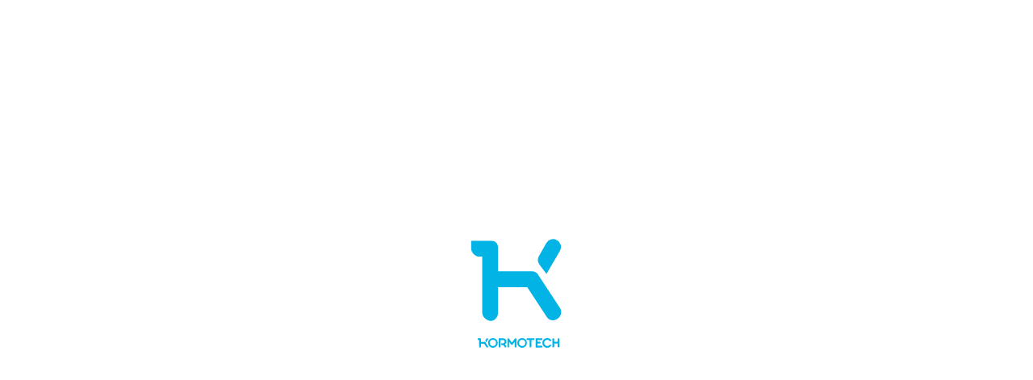

--- FILE ---
content_type: text/html; charset=UTF-8
request_url: https://kormotech.com/uk/articles/hitech-expert-kormoteh-ta-kompania-enzim-rozpocinaut-proekt-iz-transformacii-biznesu
body_size: 13318
content:
 
<!DOCTYPE html>
<html lang="uk">
    <head><!-- Google Tag Manager -->
<script>(function(w,d,s,l,i){w[l]=w[l]||[];w[l].push({'gtm.start':
new Date().getTime(),event:'gtm.js'});var f=d.getElementsByTagName(s)[0],
j=d.createElement(s),dl=l!='dataLayer'?'&l='+l:'';j.async=true;j.src=
'https://www.googletagmanager.com/gtm.js?id='+i+dl;f.parentNode.insertBefore(j,f);
})(window,document,'script','dataLayer','GTM-PZ645WP');</script>
<!-- End Google Tag Manager -->

        <meta charset="utf-8">
        <meta http-equiv="X-UA-Compatible" content="IE=edge">
        <meta name="viewport" content="width=device-width, initial-scale=1, maximum-scale=1">
        <link href="/build/website/img/app/favicon.png" rel="shortcut icon" type="image/x-icon">

                                        
                                                
                    
<title>HiTech Expert: &quot;«Кормотех» та «Компанія Ензим» розпочинають проєкт із трансформації бізнесу&quot;</title><meta name="robots" content="index,follow"/><link rel="alternate" href="https://kormotech.com/uk/articles/hitech-expert-kormoteh-ta-kompania-enzim-rozpocinaut-proekt-iz-transformacii-biznesu" hreflang="uk"/><link rel="canonical" href="https://kormotech.com/uk/articles/hitech-expert-kormoteh-ta-kompania-enzim-rozpocinaut-proekt-iz-transformacii-biznesu"/><meta property="og:locale" content="uk" />
<meta property="og:type" content="website" />
<meta property="og:title" content="HiTech Expert: &quot;«Кормотех» та «Компанія Ензим» розпочинають проєкт із трансформації бізнесу&quot;" />
<meta property="og:url" content="https://kormotech.com/uk/articles/hitech-expert-kormoteh-ta-kompania-enzim-rozpocinaut-proekt-iz-transformacii-biznesu" />
<meta property="og:site_name" content="Kormotech" />
    
<meta property="og:image" content="/uploads/media/raw/02/432-%20%D0%B5%D0%BA%D1%80%D0%B0%D0%BD%D0%B0%202023-01-09%20%D0%BE%2017.43.11.png?v=1-0" />
<meta property="og:image:width" content="1200" />
<meta property="og:image:height" content="725" />
<meta property="og:image:type" content="image/jpeg" />
        
                    <link rel="stylesheet" href="/build/website/app.88574cb5.css" data-turbo-track="reload" integrity="sha384-CmVYWaUCUFO8nNwCxkZleYRWGBzrMu7bYICF6wqAKlQXII8gzcRbuXZnxnggv9X+">
            <style>
                body {
                    overflow: hidden;
                }

                body.loaded {
                    overflow-x: hidden;
                    overflow-y: auto;
                }

                .preloader-container {
                    display: flex;
                    position: fixed;
                    top: 0;
                    left: 0;
                    right: 0;
                    bottom: 0;
                    z-index: 1000;
                    align-items: center;
                    justify-content: center;
                    background: #fff;
                    opacity: 1;
                }

                #preloader {
                    background-color: #fff;
                    width: 100%;
                    height: 100%;
                    display: flex;
                    align-items: center;
                    overflow: hidden;
                    animation: fadeIn 3s;
                }

                #preloader svg {
                    height: 40vh !important;
                }

                @keyframes fadeIn {
                    0% {
                        opacity: 0;
                    }

                    100% {
                        opacity: 1;
                    }
                }

                .loaded .preloader-container {
                    z-index: 100;
                    opacity: 0;
                    pointer-events: none;
                }
            </style>
                <script src="/build/website/runtime.ea1afdca.js" defer data-turbo-track="reload" integrity="sha384-cmeCC9RQZLNfuNEpPdesEEmauKIMgyZ5te6G7KQeNn2O5oENSTqJYMsfZmvksPD/"></script><script src="/build/website/428.a2b8f647.js" defer data-turbo-track="reload" integrity="sha384-bDLiOfjxpfzO0atthfng2E9waQsY51BwM3ruW+vSGV9xezZcYeOFogzf68HEzeGd"></script><script src="/build/website/app.5a0ce81e.js" defer data-turbo-track="reload" integrity="sha384-oj3yyriBMB+UDfFY0+MkrPEn9pVP1LKCOTM2HQT43bbtJoOrHzPyZAfKGuUZqCYV"></script>
    </head>
    <body  data-controller="preloader" data-preloader-loaded-value="false"><!-- Google Tag Manager (noscript) -->
<noscript><iframe src="https://www.googletagmanager.com/ns.html?id=GTM-PZ645WP"
height="0" width="0" style="display:none;visibility:hidden"></iframe></noscript>
<!-- End Google Tag Manager (noscript) -->

        <div id="main" data-controller="main leave" data-message="&#x0412;&#x0438;&#x20;&#x043F;&#x0435;&#x0440;&#x0435;&#x0445;&#x043E;&#x0434;&#x0438;&#x0442;&#x0435;&#x20;&#x043D;&#x0430;&#x20;&#x0456;&#x043D;&#x0448;&#x0438;&#x0439;&#x20;&#x0441;&#x0430;&#x0439;&#x0442;&#x20;&#x043A;&#x043E;&#x043C;&#x043F;&#x0430;&#x043D;&#x0456;&#x0457;&#x20;Kormotech&#x20;-&#x20;kormotech.lt">
            <div class="preloader-container" id="permanent-preloader-container" data-turbo-permanent>
                <div id="preloader" data-preloader-target="svgContainer">
                        <svg class="preloader" xmlns="http://www.w3.org/2000/svg" width="200" height="200" viewBox="0 0 200 200"
         style="width:100%;height:100%;transform:translate3d(0,0,0)">
    <defs>
    <clipPath id="a">
        <path d="M0 0h200v200H0z"/>
    </clipPath>
    <clipPath id="b">
        <path d="M0 0h1366v768H0z"/>
    </clipPath>
    </defs>
    <g clip-path="url(#a)">
    <g clip-path="url(#b)" style="display:block" transform="translate(-583 -284)">
    <path fill="#00B3E6"
          d="M76.436 57.823 57.932 29.756c-1.108-2.242-3.269-3.481-5.936-3.481H23.105V5.786C23.105 2.251 20.872 0 17.338 0H0v6.525c0 3.534 3.499 7.085 7.033 7.085h2.462v47.933c0 3.738 3.698 7.297 7.438 7.297h.018c3.74 0 6.154-3.559 6.154-7.297V39.88h25.177l16.842 25.715c2.057 3.124 5.932 3.666 9.097 1.612 3.165-2.057 4.272-6.258 2.215-9.384z"
          transform="translate(644 341.296)" style="display:block"/>
    <path class="tail" fill="#00B3E6"
          d="M6.764 29.631 19.453 10.37a6.488 6.488 0 0 0-1.849-8.984l-.475-.317a6.488 6.488 0 0 0-8.984 1.849L.962 14.114c-2.16 3.852-.27 6.33 1.624 9.277l4.178 6.24z"
          transform="rotate(-3.043 6760.966 -13015.785)" style="display:block"/>
    <path fill="#00B3E6"
          d="M2.651.773V.734A.774.774 0 0 0 1.878 0H0v.816c.023.409.361.73.771.73h1.105A.776.776 0 0 0 2.65.772s0 .428.001.001z"
          transform="translate(649.713 425.212)" style="display:block"/>
    <path fill="#00B3E6"
          d="M2.003.124A.773.773 0 0 0 .934.353L.223 1.436s-.124.196-.16.267a.717.717 0 0 0 .028.644.58.58 0 0 0 .03.049L.78 3.403l.084-.127 1.367-2.082a.774.774 0 0 0-.228-1.07z"
          transform="translate(656.188 425.137)" style="display:block"/>
    <path fill="#00B3E6" d="M1.546.746A.773.773 0 0 0 0 .746V7.12a.773.773 0 0 0 1.546 0V.746z"
          transform="translate(650.817 425.239)" style="display:block"/>
    <path fill="#00B3E6"
          d="M3.376 4.762a.772.772 0 0 1-1.04-.182L.122 1.191A.773.773 0 0 1 1.387.302l2.214 3.389a.775.775 0 0 1-.225 1.071z"
          transform="translate(654.818 428.243)" style="display:block"/>
    <path fill="#00B3E6"
          d="M5.568.773a.774.774 0 0 1-.721.772H.799A.772.772 0 1 1 .746 0h4.045a.773.773 0 0 1 .777.773z"
          transform="translate(650.791 428.239)" style="display:block"/>
    <path fill="#00B3E6"
          d="M4.174 6.847a2.67 2.67 0 1 1 0-5.34 2.67 2.67 0 0 1 0 5.34zm0-6.847a4.174 4.174 0 1 0 0 8.349 4.174 4.174 0 0 0 0-8.349z"
          transform="translate(658.537 424.962)" style="display:block"/>
    <path fill="#00B3E6"
          d="M4.175 6.847a2.67 2.67 0 1 1-.002-5.34 2.67 2.67 0 0 1 .002 5.34zm0-6.847a4.175 4.175 0 1 0-.001 8.349A4.175 4.175 0 0 0 4.175 0z"
          transform="translate(683.7 424.962)" style="display:block"/>
    <path fill="#00B3E6"
          d="M6.438 6.657a.775.775 0 0 1-1.299.841L4.024 5.775h-1.22a.772.772 0 0 1 0-1.545h.983a1.364 1.364 0 0 0 0-2.728h-2.24v5.576a.774.774 0 1 1-1.547 0V0h3.787a2.863 2.863 0 0 1 1.692 5.176l.959 1.481z"
          transform="translate(667.667 425.206)" style="display:block"/>
    <path fill="#00B3E6"
          d="M7.854.763v6.343a.774.774 0 0 1-1.548 0V3.012L4.495 5.408a.74.74 0 0 1-.601.299.757.757 0 0 1-.603-.303L1.549 3.05v4.056a.775.775 0 0 1-1.548 0V.777a.081.081 0 0 1 0-.022A.772.772 0 0 1 1.395.32l2.507 3.377L6.438.341a.773.773 0 0 1 1.404.306c0 .021.006.04.008.061.002.021.004.039.004.055z"
          transform="translate(675.107 425.178)" style="display:block"/>
    <path fill="#00B3E6"
          d="M7.008.773a.774.774 0 0 1-.774.773H4.277v5.599a.775.775 0 0 1-1.548 0V1.546H.773A.773.773 0 1 1 .773 0h5.469a.772.772 0 0 1 .766.773z"
          transform="translate(691.577 425.139)" style="display:block"/>
    <path fill="#00B3E6"
          d="M6.061.764v6.373a.774.774 0 0 1-1.547 0V4.519H1.547v2.618a.773.773 0 1 1-1.546-.028V.736a.773.773 0 0 1 1.546.028v2.25h2.967V.764a.773.773 0 0 1 1.547 0z"
          transform="translate(713.885 425.147)" style="display:block"/>
    <path fill="#00B3E6"
          d="M5.018 6.372H1.503V4.571H3.46a.773.773 0 0 0 0-1.547H1.503V1.546h3.515a.773.773 0 1 0 0-1.546H0v7.923h5.018a.774.774 0 1 0 0-1.546s.283-.015 0-.005z"
          transform="translate(699.535 425.138)" style="display:block"/>
    <path fill="#00B3E6"
          d="M7.533 6.39a.75.75 0 0 1-.171.478A4.173 4.173 0 0 1 0 4.212a4.175 4.175 0 0 1 7.373-2.719.752.752 0 0 1-1.136.987l-.047-.053a2.668 2.668 0 1 0-.011 3.521l.065-.076.005-.006a.752.752 0 0 1 1.285.532s0-.313-.001-.008z"
          transform="translate(705.279 424.96)" style="display:block"/>
    </g>
    </g>
    </svg>

                </div>
            </div>

            <div class="root-app">
                <header class="header" data-turbo-permanent>
                    <div class="header-container container container--no-vert-spaces">
                        <div class="header-logo">
                            <a href="https://kormotech.com/uk">
                                <svg width="137" height="17" viewBox="0 0 137 17" fill="none" xmlns="http://www.w3.org/2000/svg">
                                <path d="M5.168 2.021V1.94498C5.14801 1.55905 4.98062 1.19554 4.70038 0.929443C4.42014 0.663347 4.04843 0.514979 3.66199 0.514984H0V2.09799C0.0199886 2.48392 0.187382 2.84746 0.467621 3.11356C0.747859 3.37965 1.11957 3.52799 1.50601 3.52798H3.66101C3.859 3.52878 4.05518 3.49038 4.23825 3.41498C4.42133 3.33958 4.58766 3.22866 4.72766 3.08865C4.86766 2.94865 4.97858 2.78232 5.05399 2.59924C5.12939 2.41617 5.16779 2.22 5.16699 2.022L5.168 2.021Z"
                                      fill="#00B3E6"/>
                                <path d="M16.5331 0.609985C16.3679 0.502132 16.1831 0.427942 15.9892 0.391632C15.7953 0.355323 15.5961 0.357598 15.403 0.398376C15.21 0.439155 15.0269 0.517633 14.8643 0.629272C14.7016 0.740912 14.5626 0.883527 14.4551 1.04898L13.0631 3.16599C13.0631 3.16599 12.8151 3.547 12.7581 3.681C12.6687 3.88057 12.6273 4.09831 12.6372 4.31677C12.6471 4.53523 12.708 4.74833 12.8151 4.939V4.95798C12.8341 4.99598 12.8531 5.01498 12.8721 5.05798L14.1501 7.022L14.3221 6.77399L16.9921 2.71198C17.2025 2.37033 17.2723 1.96041 17.1867 1.56839C17.1011 1.17637 16.8668 0.832804 16.5331 0.609985Z"
                                      fill="#00B3E6"/>
                                <path d="M5.16779 2.021C5.16779 1.62145 5.00909 1.23824 4.72656 0.955719C4.44404 0.673195 4.06083 0.514496 3.66129 0.514496C3.26174 0.514496 2.87856 0.673195 2.59604 0.955719C2.31352 1.23824 2.15479 1.62145 2.15479 2.021V14.454C2.15479 14.8535 2.31352 15.2367 2.59604 15.5193C2.87856 15.8018 3.26174 15.9605 3.66129 15.9605C4.06083 15.9605 4.44404 15.8018 4.72656 15.5193C5.00909 15.2367 5.16779 14.8535 5.16779 14.454V2.021Z"
                                      fill="#00B3E6"/>
                                <path d="M16.5327 15.71C16.2129 15.9179 15.826 15.9962 15.4505 15.9289C15.0751 15.8617 14.7394 15.654 14.5117 15.348L10.2027 8.74798C9.98475 8.42153 9.90343 8.02265 9.97621 7.63693C10.049 7.25121 10.2701 6.90938 10.592 6.68481C10.914 6.46024 11.3111 6.37082 11.6982 6.43572C12.0854 6.50063 12.4316 6.71469 12.6627 7.03198L16.9727 13.649C17.0816 13.8124 17.1566 13.996 17.1934 14.1889C17.2302 14.3818 17.2281 14.5802 17.1871 14.7722C17.1461 14.9643 17.067 15.1462 16.9547 15.3072C16.8423 15.4683 16.6988 15.6052 16.5327 15.71Z"
                                      fill="#00B3E6"/>
                                <path d="M12.9479 7.91299C12.9459 8.29565 12.7994 8.66341 12.5377 8.94266C12.2761 9.2219 11.9187 9.39204 11.537 9.41901H3.64295C3.25079 9.42032 2.87354 9.2688 2.59122 8.99661C2.30891 8.72442 2.14372 8.35297 2.13071 7.96103C2.11771 7.56908 2.2579 7.1875 2.52155 6.89719C2.7852 6.60688 3.15156 6.4307 3.54294 6.40601H11.437C11.8371 6.40574 12.221 6.5643 12.5043 6.84686C12.7876 7.12942 12.9471 7.51286 12.9479 7.91299Z"
                                      fill="#00B3E6"/>
                                <path d="M25.3417 0.0189819C23.7314 0.0189819 22.1572 0.49652 20.8183 1.39117C19.4793 2.28583 18.4357 3.55744 17.8195 5.0452C17.2032 6.53295 17.042 8.17003 17.3562 9.74942C17.6703 11.3288 18.4458 12.7796 19.5845 13.9182C20.7231 15.0569 22.1739 15.8324 23.7533 16.1465C25.3327 16.4607 26.9698 16.2995 28.4575 15.6832C29.9453 15.067 31.2169 14.0234 32.1115 12.6844C33.0062 11.3455 33.4837 9.77132 33.4837 8.16098C33.4816 6.00224 32.6231 3.93253 31.0966 2.40607C29.5702 0.879605 27.5005 0.0210999 25.3417 0.0189819ZM25.3417 13.367C24.3121 13.367 23.3055 13.0617 22.4494 12.4896C21.5933 11.9176 20.926 11.1045 20.532 10.1533C20.138 9.20199 20.0349 8.15522 20.2357 7.14536C20.4366 6.13549 20.9324 5.20787 21.6605 4.4798C22.3886 3.75173 23.3162 3.2559 24.3261 3.05502C25.3359 2.85415 26.3827 2.95726 27.334 3.35129C28.2852 3.74532 29.0983 4.41258 29.6703 5.26871C30.2424 6.12483 30.5477 7.13133 30.5477 8.16098C30.5461 9.54121 29.9971 10.8645 29.0212 11.8404C28.0452 12.8164 26.722 13.3654 25.3417 13.367Z"
                                      fill="#00B3E6"/>
                                <path d="M74.3861 0.0189819C72.7758 0.0189819 71.2016 0.49652 69.8627 1.39117C68.5237 2.28583 67.4802 3.55744 66.8639 5.0452C66.2477 6.53295 66.0864 8.17003 66.4006 9.74942C66.7148 11.3288 67.4902 12.7796 68.6289 13.9182C69.7675 15.0569 71.2183 15.8324 72.7977 16.1465C74.3771 16.4607 76.0142 16.2995 77.502 15.6832C78.9897 15.067 80.2613 14.0234 81.156 12.6844C82.0506 11.3455 82.5282 9.77132 82.5282 8.16098C82.526 6.00224 81.6675 3.93253 80.1411 2.40607C78.6146 0.879605 76.5449 0.0210999 74.3861 0.0189819ZM74.3861 13.367C73.3565 13.367 72.35 13.0617 71.4939 12.4896C70.6377 11.9176 69.9705 11.1045 69.5764 10.1533C69.1824 9.20199 69.0793 8.15522 69.2802 7.14536C69.481 6.13549 69.9768 5.20787 70.7049 4.4798C71.433 3.75173 72.3606 3.2559 73.3705 3.05502C74.3804 2.85415 75.4271 2.95726 76.3784 3.35129C77.3296 3.74532 78.1427 4.41258 78.7147 5.26871C79.2868 6.12483 79.5921 7.13133 79.5921 8.16098C79.5905 9.54121 79.0415 10.8645 78.0656 11.8404C77.0896 12.8164 75.7664 13.3654 74.3861 13.367Z"
                                      fill="#00B3E6"/>
                                <path d="M47.5569 13.482C47.7743 13.8158 47.8503 14.2223 47.768 14.6121C47.6858 15.0019 47.4521 15.343 47.1183 15.5605C46.7845 15.778 46.378 15.8539 45.9883 15.7717C45.5985 15.6895 45.2573 15.4558 45.0398 15.122L42.8658 11.766H40.4818C40.0823 11.766 39.6991 11.6073 39.4166 11.3247C39.1341 11.0422 38.9753 10.659 38.9753 10.2595C38.9753 9.85995 39.1341 9.47677 39.4166 9.19425C39.6991 8.91173 40.0823 8.753 40.4818 8.753H42.4078C43.098 8.73403 43.7536 8.44651 44.2351 7.9516C44.7166 7.4567 44.986 6.79348 44.986 6.103C44.986 5.41252 44.7166 4.74927 44.2351 4.25437C43.7536 3.75947 43.098 3.47197 42.4078 3.45301H38.0408V14.322C38.0408 14.7215 37.8821 15.1047 37.5996 15.3872C37.3171 15.6698 36.9339 15.8285 36.5343 15.8285C36.1348 15.8285 35.7516 15.6698 35.4691 15.3872C35.1866 15.1047 35.0278 14.7215 35.0278 14.322V0.514989H42.4068C43.5847 0.5135 44.7329 0.884704 45.6869 1.57547C46.641 2.26624 47.352 3.24118 47.7182 4.36066C48.0845 5.48015 48.0872 6.6868 47.7259 7.8079C47.3646 8.92899 46.6578 9.90702 45.7068 10.602L47.5569 13.482Z"
                                      fill="#00B3E6"/>
                                <path d="M64.814 1.94499V14.301C64.814 14.7005 64.6553 15.0837 64.3727 15.3663C64.0902 15.6488 63.707 15.8075 63.3075 15.8075C62.9079 15.8075 62.5248 15.6488 62.2422 15.3663C61.9597 15.0837 61.801 14.7005 61.801 14.301V6.33L58.2729 11.002C58.1353 11.1856 57.9568 11.3346 57.7515 11.4372C57.5463 11.5399 57.3199 11.5933 57.0905 11.5933C56.861 11.5933 56.6347 11.5399 56.4294 11.4372C56.2242 11.3346 56.0456 11.1856 55.908 11.002L52.514 6.40199V14.315C52.514 14.7145 52.3553 15.0977 52.0728 15.3803C51.7902 15.6628 51.4071 15.8215 51.0075 15.8215C50.608 15.8215 50.2247 15.6628 49.9422 15.3803C49.6597 15.0977 49.501 14.7145 49.501 14.315V1.869C49.5361 1.49376 49.7099 1.14507 49.9884 0.891158C50.2669 0.637243 50.6301 0.496339 51.007 0.495986C51.2432 0.498849 51.4757 0.555218 51.687 0.660872C51.8983 0.766527 52.083 0.918733 52.227 1.106L57.1089 7.68498L62.048 1.145C62.2169 0.894394 62.457 0.700104 62.7374 0.587203C63.0177 0.474302 63.3254 0.44796 63.6209 0.51155C63.9164 0.57514 64.186 0.725747 64.3951 0.943984C64.6042 1.16222 64.7431 1.43809 64.794 1.73601C64.794 1.77401 64.813 1.81199 64.813 1.84999L64.814 1.94499Z"
                                      fill="#00B3E6"/>
                                <path d="M95.2658 1.86798C95.2666 2.06597 95.2282 2.26218 95.1528 2.44525C95.0774 2.62833 94.9665 2.79466 94.8265 2.93466C94.6865 3.07467 94.5201 3.18558 94.337 3.26099C94.154 3.33639 93.9578 3.37479 93.7598 3.37399H89.9458V14.282C89.9458 14.6815 89.7871 15.0647 89.5046 15.3473C89.2221 15.6298 88.8388 15.7885 88.4393 15.7885C88.0397 15.7885 87.6565 15.6298 87.374 15.3473C87.0915 15.0647 86.9328 14.6815 86.9328 14.282V3.375H83.1188C82.7192 3.375 82.3361 3.21627 82.0535 2.93375C81.771 2.65122 81.6123 2.26805 81.6123 1.8685C81.6123 1.46895 81.771 1.08575 82.0535 0.803223C82.3361 0.520699 82.7192 0.362 83.1188 0.362H93.7778C94.1741 0.366736 94.5525 0.5275 94.8311 0.809418C95.1096 1.09134 95.2658 1.47166 95.2658 1.86798Z"
                                      fill="#00B3E6"/>
                                <path d="M136.908 1.86798V14.301C136.908 14.7005 136.749 15.0837 136.467 15.3662C136.184 15.6488 135.801 15.8075 135.402 15.8075C135.002 15.8075 134.619 15.6488 134.336 15.3662C134.054 15.0837 133.895 14.7005 133.895 14.301V9.19097H128.117V14.301C128.117 14.5011 128.077 14.6992 127.999 14.8836C127.921 15.068 127.808 15.2352 127.665 15.3752C127.522 15.5153 127.352 15.6255 127.166 15.6994C126.98 15.7733 126.782 15.8094 126.582 15.8056C126.381 15.8018 126.184 15.7582 126.001 15.6773C125.818 15.5964 125.653 15.4799 125.515 15.3346C125.378 15.1892 125.271 15.0179 125.2 14.8307C125.129 14.6434 125.097 14.444 125.104 14.244V1.811C125.118 1.41614 125.287 1.04273 125.574 0.771174C125.861 0.499618 126.243 0.351622 126.639 0.359096C127.034 0.366569 127.41 0.528905 127.686 0.811122C127.963 1.09334 128.118 1.47286 128.117 1.86798V6.25399H133.895V1.86798C133.894 1.66939 133.933 1.47262 134.009 1.28909C134.085 1.10555 134.196 0.93892 134.337 0.798823C134.478 0.658727 134.645 0.547974 134.829 0.472987C135.013 0.398001 135.209 0.360272 135.408 0.361995C135.805 0.367713 136.184 0.528412 136.464 0.809779C136.745 1.09115 136.904 1.47088 136.908 1.86798Z"
                                      fill="#00B3E6"/>
                                <path d="M106.917 12.795H100.072V9.28099H103.886C104.285 9.28099 104.668 9.12226 104.951 8.83974C105.234 8.55721 105.392 8.17404 105.392 7.77449C105.392 7.37494 105.234 6.99174 104.951 6.70921C104.668 6.42669 104.285 6.26799 103.886 6.26799H100.072V3.38899H106.917C107.316 3.38899 107.699 3.23026 107.982 2.94774C108.265 2.66522 108.423 2.28204 108.423 1.88249C108.423 1.48294 108.265 1.09974 107.982 0.817215C107.699 0.534691 107.316 0.375992 106.917 0.375992H97.1348V15.821H106.917C107.115 15.8218 107.311 15.7834 107.494 15.708C107.677 15.6326 107.843 15.5217 107.983 15.3817C108.123 15.2417 108.234 15.0753 108.31 14.8923C108.385 14.7092 108.424 14.513 108.423 14.315C108.424 13.9138 108.267 13.5284 107.984 13.2434C107.702 12.9584 107.318 12.7971 106.917 12.795Z"
                                      fill="#00B3E6"/>
                                <path d="M123.011 12.471C123.011 12.8132 122.889 13.1443 122.668 13.405C121.594 14.672 120.159 15.5803 118.554 16.0082C116.95 16.436 115.253 16.3628 113.691 15.7984C112.129 15.234 110.777 14.2055 109.817 12.8507C108.856 11.496 108.333 9.87996 108.318 8.2194C108.302 6.55884 108.795 4.93321 109.73 3.56068C110.664 2.18815 111.997 1.13438 113.548 0.540749C115.098 -0.0528803 116.794 -0.157944 118.406 0.239632C120.019 0.637208 121.471 1.5184 122.568 2.76499C122.587 2.78399 122.606 2.78399 122.606 2.80299C122.625 2.84099 122.663 2.85999 122.682 2.90299C122.849 3.12024 122.952 3.38003 122.98 3.65293C123.007 3.92583 122.957 4.20094 122.836 4.44703C122.715 4.69312 122.528 4.90037 122.295 5.0453C122.062 5.19022 121.793 5.26704 121.519 5.26701C121.321 5.27009 121.126 5.23081 120.945 5.1518C120.764 5.07279 120.602 4.95589 120.47 4.809C120.432 4.771 120.413 4.73299 120.37 4.70899C119.676 3.90852 118.755 3.33861 117.729 3.07529C116.703 2.81198 115.621 2.86778 114.627 3.23524C113.634 3.60269 112.776 4.26435 112.169 5.13194C111.561 5.99952 111.232 7.03175 111.226 8.09098C111.22 9.15021 111.538 10.1861 112.136 11.0603C112.734 11.9346 113.584 12.6057 114.573 12.9841C115.563 13.3625 116.644 13.4303 117.673 13.1784C118.702 12.9264 119.629 12.3667 120.332 11.574C120.371 11.5184 120.415 11.4671 120.465 11.421V11.4C120.599 11.2625 120.759 11.153 120.936 11.0776C121.113 11.0023 121.303 10.9626 121.495 10.961C121.893 10.9691 122.273 11.1306 122.556 11.4119C122.838 11.6932 123.001 12.0725 123.011 12.471Z"
                                      fill="#00B3E6"/>
                                </svg>
                            </a>
                        </div>
                        <div class="header-menu header-menu--desktop">
                            <div class="show--bp-desktop">
                                                                <ul class="header-menu-list">
                                                                                                                        <li>
                                                <a href="#"
                                                   title="Про нас" data-menu="menu-item-9b8ad67e-1263-47a6-86ec-e48bbe40ba17">Про нас</a>
                                            </li>
                                                                                    <li>
                                                <a href="#"
                                                   title="Бренди і PL" data-menu="menu-item-2aeb4b1d-0347-4a1f-8bb4-fdac0905a409">Бренди і PL</a>
                                            </li>
                                                                                    <li>
                                                <a href="https://kormotech.com/uk/news"
                                                   title="Новини">Новини</a>
                                            </li>
                                                                                    <li>
                                                <a href="https://kormotech.com/uk/manufacture"
                                                   title="Виробництво">Виробництво</a>
                                            </li>
                                                                                    <li>
                                                <a href="https://kormotech.com/uk/vakansii"
                                                   title="Вакансії">Вакансії</a>
                                            </li>
                                                                                    <li>
                                                <a href="https://kormotech.com/uk/internships"
                                                   title="Студентам">Студентам</a>
                                            </li>
                                                                                    <li>
                                                <a href="https://kormotech.com/uk/contacts"
                                                   title="Контакти">Контакти</a>
                                            </li>
                                                                                                            </ul>
                            </div>
                            <div class="header-controls">
                                <div class="header-controls-item show--bp-m">
                                    <form action="/uk/search" method="GET">
        <div class="search active">
            <input type="search" name="q" placeholder="Пошук" class="search__input">
            <button type="button"
                    class="search__button button button--round button--search">
                <div class="icon icon-search"></div>
            </button>
        </div>
    </form>
                                </div>
                                <div class="show--bp-m header-controls-item">
                                    <div class="select">
        <div class="select__container">
            <div class="select__control">
                <div class="select__control-value">UA</div>
                <div class="select__control-icon">
                    <div class="icon icon-arrow-down"></div>
                </div>
            </div>
            <ul class="select__list change-locale">
                                    <li><a href="https://kormotech.com/" data-href="/switch/en">EN</a></li>
                                        <li><a href="https://kormotech.com/lt" data-href="/switch/lt">LT</a></li>
                                </ul>
        </div>
    </div>
                                </div>
                                <div class="header-controls-item show--bp-m">
                                    <a href="#" class="button button--round">
                                        <span class="icon icon-pin"></span>
                                    </a>
                                </div>
                                <div class="hide--bp-desktop header-controls-item">
                                    <a href="#" class="button button--round button--burger" data-modal-action="mobile-menu">
                                        <svg width="16" height="12" viewBox="0 0 16 12" fill="none" xmlns="http://www.w3.org/2000/svg">
                                        <path d="M15.3333 7H0.666667C0.298665 7 0 6.552 0 6C0 5.448 0.298665 5 0.666667 5H15.3333C15.7013 5 16 5.448 16 6C16 6.552 15.7013 7 15.3333 7Z" />
                                        <path d="M15.3333 2H0.666667C0.298665 2 0 1.552 0 1C0 0.447998 0.298665 0 0.666667 0H15.3333C15.7013 0 16 0.447998 16 1C16 1.552 15.7013 2 15.3333 2Z" />
                                        <path d="M15.3333 12H0.666667C0.298665 12 0 11.552 0 11C0 10.448 0.298665 10 0.666667 10H15.3333C15.7013 10 16 10.448 16 11C16 11.552 15.7013 12 15.3333 12Z" />
                                        </svg>
                                    </a>
                                </div>

                            </div>
                        </div>
                    </div>
                    <div class="header-submenu header-submenu--desktop">
                                                                                                            <ul class="header-submenu-list header-submenu-section" data-menu="menu-item-9b8ad67e-1263-47a6-86ec-e48bbe40ba17">
                                                                                                                    <li>
                                            <a href="https://kormotech.com/uk/pro-nas/values-and-story"
                                               title="Цінності та історія" >Цінності та історія</a>
                                        </li>
                                                                                                                    <li>
                                            <a href="https://kormotech.com/uk/pro-nas/social-responsibility"
                                               title="Соціальна відповідальність" >Соціальна відповідальність</a>
                                        </li>
                                                                                                                    <li>
                                            <a href="https://kormotech.com/uk/pro-nas/komanda"
                                               title="Команда" >Команда</a>
                                        </li>
                                                                                                                    <li>
                                            <a href="https://kormotech.com/uk/pro-nas/finansova-zvitnist"
                                               title="Фінансова звітність" >Фінансова звітність</a>
                                        </li>
                                                                                                                    <li>
                                            <a href="https://kormotech.com/uk/pro-nas/kormotech-u-media"
                                               title="Kormotech у медіа" >Kormotech у медіа</a>
                                        </li>
                                                                    </ul>
                                                            <ul class="header-submenu-list header-submenu-section" data-menu="menu-item-2aeb4b1d-0347-4a1f-8bb4-fdac0905a409">
                                                                                                                                                                                                        <li>
                                            <a href="https://kormotech.com/uk/brands-and-pl/delicksious"
                                               title="Delickcious" data-submenu="submenu-item-cb9de517-b15a-4313-ab55-e0d8417ad87e">Delickcious</a>
                                        </li>
                                                                                                                                                                                                        <li>
                                            <a href="https://kormotech.com/uk/brands-and-pl/optimeal"
                                               title="Optimeal" data-submenu="submenu-item-26260ab7-834d-45d8-84c9-8446ff80418b">Optimeal</a>
                                        </li>
                                                                                                                                                                                                        <li>
                                            <a href="https://kormotech.com/uk/brands-and-pl/club-4-paws"
                                               title="Club 4 Paws" data-submenu="submenu-item-b5d7b5a0-de75-4d7d-8f39-636b0e141df1">Club 4 Paws</a>
                                        </li>
                                                                                                                                                                                                        <li>
                                            <a href="https://kormotech.com/uk/brands-and-pl/hav-green"
                                               title="Гав!" data-submenu="submenu-item-b753dada-a193-43a6-aa5d-dbe956ba9ab3">Гав!</a>
                                        </li>
                                                                                                                                                                                                        <li>
                                            <a href="https://kormotech.com/uk/brands-and-pl/mau-orange"
                                               title="Мяу!" data-submenu="submenu-item-f0270de2-0d5d-4840-841e-ad2ac9a0621a">Мяу!</a>
                                        </li>
                                                                                                                    <li>
                                            <a href="https://kormotech.com/uk/brands-and-pl/private-label"
                                               title="Private Label" >Private Label</a>
                                        </li>
                                                                    </ul>
                                                                                                                                <div class="header-third-level-menu">
                                                                                                        <div class="header-submenu-category header-submenu-section" data-submenu="submenu-item-cb9de517-b15a-4313-ab55-e0d8417ad87e">
                                        <h5 class="title">Delickcious</h5>
                                        <p class="info">
                                            <p>Преміум-харчування для котів і собак</p>
                                        </p>
                                                                                    <img src="/uploads/media/brand-logo-100x/09/939-Delickcious_Logo1.png?v=1-0"
         alt="Delickcious_Logo1"
         title="Delickcious_Logo1" class="">
                                                                            </div>
                                                                                                        <div class="header-submenu-category header-submenu-section" data-submenu="submenu-item-26260ab7-834d-45d8-84c9-8446ff80418b">
                                        <h5 class="title">Optimeal</h5>
                                        <p class="info">
                                            <p>Суперпреміум-харчування для котів і собак&nbsp;</p>
                                        </p>
                                                                                    <img src="/uploads/media/brand-logo-100x/01/121-OptiMeal%20%281%29.png?v=1-0"
         alt="OptiMeal (1)"
         title="OptiMeal (1)" class="">
                                                                            </div>
                                                                                                        <div class="header-submenu-category header-submenu-section" data-submenu="submenu-item-b5d7b5a0-de75-4d7d-8f39-636b0e141df1">
                                        <h5 class="title">Club 4 Paws</h5>
                                        <p class="info">
                                            <p>Преміум-харчування для котів і собак</p>
                                        </p>
                                                                                    <img src="/uploads/media/brand-logo-100x/06/46-C4P-2.png?v=1-0"
         alt="C4P-2"
         title="C4P-2" class="">
                                                                            </div>
                                                                                                        <div class="header-submenu-category header-submenu-section" data-submenu="submenu-item-b753dada-a193-43a6-aa5d-dbe956ba9ab3">
                                        <h5 class="title">Гав!</h5>
                                        <p class="info">
                                            <p>Стандарт-харчування для собак</p>
                                        </p>
                                                                                    <img src="/uploads/media/brand-logo-100x/07/977-Gav_Logo_blue_slogan.png?v=1-0"
         alt="Gav_Logo_blue_slogan"
         title="Gav_Logo_blue_slogan" class="">
                                                                            </div>
                                                                                                        <div class="header-submenu-category header-submenu-section" data-submenu="submenu-item-f0270de2-0d5d-4840-841e-ad2ac9a0621a">
                                        <h5 class="title">Мяу!</h5>
                                        <p class="info">
                                            <p>Стандарт-харчування для котів</p>
                                        </p>
                                                                                    <img src="/uploads/media/brand-logo-100x/08/1098-Myau_New_Logo_Red.png?v=1-0"
         alt="Myau_New_Logo_Red"
         title="Myau_New_Logo_Red" class="">
                                                                            </div>
                                                            </div>
                                            </div>
                </header>
                <div class="modal" data-modal-id="mobile-menu" data-modal-options='{"maxActiveWidth":1366}'>
                    <div class="modal__inner">
                        <div class="mobile-menu">
                            <div class="mobile-menu__inner">
                                <div class="mobile-menu__header container container--no-vert-spaces">
                                    <div class="mobile-menu__header-left">
                                        <div class="mobile-menu__logo">
                                            <a href="https://kormotech.com/uk">
                                                <svg viewBox="0 0 19 17" fill="none" xmlns="http://www.w3.org/2000/svg">
                                                <path d="M18.2298 14.3724L13.8165 7.67875C13.6863 7.41814 13.4832 7.20094 13.2319 7.05353C12.9806 6.90612 12.6919 6.83483 12.4009 6.84833H5.51041V1.96153C5.52462 1.77699 5.49879 1.59156 5.43468 1.41792C5.37058 1.24429 5.26971 1.08656 5.13898 0.955533C5.00826 0.824503 4.85076 0.723268 4.67728 0.658758C4.5038 0.594247 4.31842 0.567985 4.13385 0.581769H0V2.13792C0.0277281 2.57484 0.212984 2.98687 0.521402 3.29759C0.82982 3.6083 1.24047 3.79661 1.67717 3.82757H2.26461V15.2598C2.29561 15.7168 2.4934 16.1466 2.82042 16.4674C3.14743 16.7882 3.58088 16.9777 4.03845 17H4.04261C4.9345 17 5.51041 16.151 5.51041 15.2598V10.0932H11.5151L15.5321 16.2259C15.6458 16.3979 15.7932 16.5449 15.9655 16.6581C16.1378 16.7712 16.3314 16.8481 16.5343 16.8841C16.7373 16.92 16.9455 16.9142 17.1462 16.8671C17.3469 16.82 17.5358 16.7326 17.7016 16.6101C17.8833 16.4979 18.0411 16.351 18.1659 16.1778C18.2908 16.0046 18.3803 15.8085 18.4294 15.6007C18.4784 15.3929 18.4861 15.1774 18.4518 14.9667C18.4176 14.7559 18.3422 14.554 18.2298 14.3724Z"
                                                      fill="#00B3E6"/>
                                                <path d="M15.3991 7.06687L18.4253 2.473C18.6508 2.13035 18.731 1.71221 18.6483 1.31044C18.5657 0.908676 18.3269 0.556161 17.9845 0.330361L17.8715 0.254811C17.5288 0.029324 17.1107 -0.0509051 16.7089 0.0317532C16.3071 0.114411 15.9546 0.353194 15.7288 0.695631L14.0155 3.36648C13.5004 4.28526 13.9515 4.87622 14.4029 5.5789L15.3991 7.06687Z"
                                                      fill="#00B3E6"/>
                                                </svg>
                                            </a>
                                        </div>
                                    </div>
                                    <div class="mobile-menu__header-right">
                                        <div class="mobile-menu__header-item">
                                            <div class="select">
        <div class="select__container">
            <div class="select__control">
                <div class="select__control-value">UA</div>
                <div class="select__control-icon">
                    <div class="icon icon-arrow-down"></div>
                </div>
            </div>
            <ul class="select__list change-locale">
                                    <li><a href="https://kormotech.com/" data-href="/switch/en">EN</a></li>
                                        <li><a href="https://kormotech.com/lt" data-href="/switch/lt">LT</a></li>
                                </ul>
        </div>
    </div>
                                        </div>
                                        <div class="mobile-menu__header-item">
                                            <a href="#" class="button button--round">
                                                <span class="icon icon-pin"></span>
                                            </a>
                                        </div>
                                        <div class="mobile-menu__header-item mobile-menu__header-item--search">
                                            <form action="/uk/search" method="GET">
        <div class="search" data-role="search-control">
            <input type="search" name="q" placeholder="Пошук" class="search__input">
            <button type="button"
                    class="search__button button button--round button--search">
                <div class="icon icon-search"></div>
            </button>
        </div>
    </form>
                                        </div>
                                        <div class="mobile-menu__header-item">
                                            <a href="#" class="button button--round button--burger" data-modal-action="mobile-menu">
                                                <svg width="15" height="15" viewBox="0 0 15 15" fill="none" xmlns="http://www.w3.org/2000/svg">
                                                <rect x="0.202148" y="13" width="18.3325" height="1.70466" rx="0.85233" transform="rotate(-45 0.202148 13)" />
                                                <rect x="1.20215" width="18.3325" height="1.7" rx="0.85" transform="rotate(45 1.20215 0)" />
                                                </svg>
                                            </a>
                                        </div>

                                    </div>
                                </div>
                                <div class="mobile-menu__body container container--no-vert-spaces">
                                    <ul class="mobile-menu__list">
                                                                                                                                                                                        <li class="has-submenu">
                                                        <span class="submenu-title">
                                                            <span class="text">Про нас</span>
                                                            <span class="icon icon-arrow-slider"></span>
                                                        </span>
                                                        <ul>
                                                                                                                            <li><a href="https://kormotech.com/uk/pro-nas/values-and-story">Цінності та історія</a></li>
                                                                                                                                <li><a href="https://kormotech.com/uk/pro-nas/social-responsibility">Соціальна відповідальність</a></li>
                                                                                                                                <li><a href="https://kormotech.com/uk/pro-nas/komanda">Команда</a></li>
                                                                                                                                <li><a href="https://kormotech.com/uk/pro-nas/finansova-zvitnist">Фінансова звітність</a></li>
                                                                                                                                <li><a href="https://kormotech.com/uk/pro-nas/kormotech-u-media">Kormotech у медіа</a></li>
                                                                                                                        </ul>
                                                    </li>
                                                                                                                                                                                                    <li class="has-submenu">
                                                        <span class="submenu-title">
                                                            <span class="text">Бренди і PL</span>
                                                            <span class="icon icon-arrow-slider"></span>
                                                        </span>
                                                        <ul>
                                                                                                                            <li><a href="https://kormotech.com/uk/brands-and-pl/delicksious">Delickcious</a></li>
                                                                                                                                <li><a href="https://kormotech.com/uk/brands-and-pl/optimeal">Optimeal</a></li>
                                                                                                                                <li><a href="https://kormotech.com/uk/brands-and-pl/club-4-paws">Club 4 Paws</a></li>
                                                                                                                                <li><a href="https://kormotech.com/uk/brands-and-pl/hav-green">Гав!</a></li>
                                                                                                                                <li><a href="https://kormotech.com/uk/brands-and-pl/mau-orange">Мяу!</a></li>
                                                                                                                                <li><a href="https://kormotech.com/uk/brands-and-pl/private-label">Private Label</a></li>
                                                                                                                        </ul>
                                                    </li>
                                                                                                                                                                                                    <li><a href="https://kormotech.com/uk/news">Новини</a></li>
                                                                                                                                                                                                        <li><a href="https://kormotech.com/uk/manufacture">Виробництво</a></li>
                                                                                                                                                                                                        <li><a href="https://kormotech.com/uk/vakansii">Вакансії</a></li>
                                                                                                                                                                                                        <li><a href="https://kormotech.com/uk/internships">Студентам</a></li>
                                                                                                                                                                                                        <li><a href="https://kormotech.com/uk/contacts">Контакти</a></li>
                                                                                                                                                                                    </ul>
                                </div>
                            </div>
                        </div>
                    </div>
                </div>
                            <main class="main">
        <h1>No Preview Page</h1>
    </main>
                <footer class="footer container--only-horiz-spaces">
                    <div class="footer-logo-container">
                        <svg width="137" height="17" viewBox="0 0 137 17" fill="none" xmlns="http://www.w3.org/2000/svg">
                        <path d="M5.168 2.021V1.94498C5.14801 1.55905 4.98062 1.19554 4.70038 0.929443C4.42014 0.663347 4.04843 0.514979 3.66199 0.514984H0V2.09799C0.0199886 2.48392 0.187382 2.84746 0.467621 3.11356C0.747859 3.37965 1.11957 3.52799 1.50601 3.52798H3.66101C3.859 3.52878 4.05518 3.49038 4.23825 3.41498C4.42133 3.33958 4.58766 3.22866 4.72766 3.08865C4.86766 2.94865 4.97858 2.78232 5.05399 2.59924C5.12939 2.41617 5.16779 2.22 5.16699 2.022L5.168 2.021Z"
                              fill="#00B3E6"/>
                        <path d="M16.5331 0.609985C16.3679 0.502132 16.1831 0.427942 15.9892 0.391632C15.7953 0.355323 15.5961 0.357598 15.403 0.398376C15.21 0.439155 15.0269 0.517633 14.8643 0.629272C14.7016 0.740912 14.5626 0.883527 14.4551 1.04898L13.0631 3.16599C13.0631 3.16599 12.8151 3.547 12.7581 3.681C12.6687 3.88057 12.6273 4.09831 12.6372 4.31677C12.6471 4.53523 12.708 4.74833 12.8151 4.939V4.95798C12.8341 4.99598 12.8531 5.01498 12.8721 5.05798L14.1501 7.022L14.3221 6.77399L16.9921 2.71198C17.2025 2.37033 17.2723 1.96041 17.1867 1.56839C17.1011 1.17637 16.8668 0.832804 16.5331 0.609985Z"
                              fill="#00B3E6"/>
                        <path d="M5.16779 2.021C5.16779 1.62145 5.00909 1.23824 4.72656 0.955719C4.44404 0.673195 4.06083 0.514496 3.66129 0.514496C3.26174 0.514496 2.87856 0.673195 2.59604 0.955719C2.31352 1.23824 2.15479 1.62145 2.15479 2.021V14.454C2.15479 14.8535 2.31352 15.2367 2.59604 15.5193C2.87856 15.8018 3.26174 15.9605 3.66129 15.9605C4.06083 15.9605 4.44404 15.8018 4.72656 15.5193C5.00909 15.2367 5.16779 14.8535 5.16779 14.454V2.021Z"
                              fill="#00B3E6"/>
                        <path d="M16.5327 15.71C16.2129 15.9179 15.826 15.9962 15.4505 15.9289C15.0751 15.8617 14.7394 15.654 14.5117 15.348L10.2027 8.74798C9.98475 8.42153 9.90343 8.02265 9.97621 7.63693C10.049 7.25121 10.2701 6.90938 10.592 6.68481C10.914 6.46024 11.3111 6.37082 11.6982 6.43572C12.0854 6.50063 12.4316 6.71469 12.6627 7.03198L16.9727 13.649C17.0816 13.8124 17.1566 13.996 17.1934 14.1889C17.2302 14.3818 17.2281 14.5802 17.1871 14.7722C17.1461 14.9643 17.067 15.1462 16.9547 15.3072C16.8423 15.4683 16.6988 15.6052 16.5327 15.71Z"
                              fill="#00B3E6"/>
                        <path d="M12.9479 7.91299C12.9459 8.29565 12.7994 8.66341 12.5377 8.94266C12.2761 9.2219 11.9187 9.39204 11.537 9.41901H3.64295C3.25079 9.42032 2.87354 9.2688 2.59122 8.99661C2.30891 8.72442 2.14372 8.35297 2.13071 7.96103C2.11771 7.56908 2.2579 7.1875 2.52155 6.89719C2.7852 6.60688 3.15156 6.4307 3.54294 6.40601H11.437C11.8371 6.40574 12.221 6.5643 12.5043 6.84686C12.7876 7.12942 12.9471 7.51286 12.9479 7.91299Z"
                              fill="#00B3E6"/>
                        <path d="M25.3417 0.0189819C23.7314 0.0189819 22.1572 0.49652 20.8183 1.39117C19.4793 2.28583 18.4357 3.55744 17.8195 5.0452C17.2032 6.53295 17.042 8.17003 17.3562 9.74942C17.6703 11.3288 18.4458 12.7796 19.5845 13.9182C20.7231 15.0569 22.1739 15.8324 23.7533 16.1465C25.3327 16.4607 26.9698 16.2995 28.4575 15.6832C29.9453 15.067 31.2169 14.0234 32.1115 12.6844C33.0062 11.3455 33.4837 9.77132 33.4837 8.16098C33.4816 6.00224 32.6231 3.93253 31.0966 2.40607C29.5702 0.879605 27.5005 0.0210999 25.3417 0.0189819ZM25.3417 13.367C24.3121 13.367 23.3055 13.0617 22.4494 12.4896C21.5933 11.9176 20.926 11.1045 20.532 10.1533C20.138 9.20199 20.0349 8.15522 20.2357 7.14536C20.4366 6.13549 20.9324 5.20787 21.6605 4.4798C22.3886 3.75173 23.3162 3.2559 24.3261 3.05502C25.3359 2.85415 26.3827 2.95726 27.334 3.35129C28.2852 3.74532 29.0983 4.41258 29.6703 5.26871C30.2424 6.12483 30.5477 7.13133 30.5477 8.16098C30.5461 9.54121 29.9971 10.8645 29.0212 11.8404C28.0452 12.8164 26.722 13.3654 25.3417 13.367Z"
                              fill="#00B3E6"/>
                        <path d="M74.3861 0.0189819C72.7758 0.0189819 71.2016 0.49652 69.8627 1.39117C68.5237 2.28583 67.4802 3.55744 66.8639 5.0452C66.2477 6.53295 66.0864 8.17003 66.4006 9.74942C66.7148 11.3288 67.4902 12.7796 68.6289 13.9182C69.7675 15.0569 71.2183 15.8324 72.7977 16.1465C74.3771 16.4607 76.0142 16.2995 77.502 15.6832C78.9897 15.067 80.2613 14.0234 81.156 12.6844C82.0506 11.3455 82.5282 9.77132 82.5282 8.16098C82.526 6.00224 81.6675 3.93253 80.1411 2.40607C78.6146 0.879605 76.5449 0.0210999 74.3861 0.0189819ZM74.3861 13.367C73.3565 13.367 72.35 13.0617 71.4939 12.4896C70.6377 11.9176 69.9705 11.1045 69.5764 10.1533C69.1824 9.20199 69.0793 8.15522 69.2802 7.14536C69.481 6.13549 69.9768 5.20787 70.7049 4.4798C71.433 3.75173 72.3606 3.2559 73.3705 3.05502C74.3804 2.85415 75.4271 2.95726 76.3784 3.35129C77.3296 3.74532 78.1427 4.41258 78.7147 5.26871C79.2868 6.12483 79.5921 7.13133 79.5921 8.16098C79.5905 9.54121 79.0415 10.8645 78.0656 11.8404C77.0896 12.8164 75.7664 13.3654 74.3861 13.367Z"
                              fill="#00B3E6"/>
                        <path d="M47.5569 13.482C47.7743 13.8158 47.8503 14.2223 47.768 14.6121C47.6858 15.0019 47.4521 15.343 47.1183 15.5605C46.7845 15.778 46.378 15.8539 45.9883 15.7717C45.5985 15.6895 45.2573 15.4558 45.0398 15.122L42.8658 11.766H40.4818C40.0823 11.766 39.6991 11.6073 39.4166 11.3247C39.1341 11.0422 38.9753 10.659 38.9753 10.2595C38.9753 9.85995 39.1341 9.47677 39.4166 9.19425C39.6991 8.91173 40.0823 8.753 40.4818 8.753H42.4078C43.098 8.73403 43.7536 8.44651 44.2351 7.9516C44.7166 7.4567 44.986 6.79348 44.986 6.103C44.986 5.41252 44.7166 4.74927 44.2351 4.25437C43.7536 3.75947 43.098 3.47197 42.4078 3.45301H38.0408V14.322C38.0408 14.7215 37.8821 15.1047 37.5996 15.3872C37.3171 15.6698 36.9339 15.8285 36.5343 15.8285C36.1348 15.8285 35.7516 15.6698 35.4691 15.3872C35.1866 15.1047 35.0278 14.7215 35.0278 14.322V0.514989H42.4068C43.5847 0.5135 44.7329 0.884704 45.6869 1.57547C46.641 2.26624 47.352 3.24118 47.7182 4.36066C48.0845 5.48015 48.0872 6.6868 47.7259 7.8079C47.3646 8.92899 46.6578 9.90702 45.7068 10.602L47.5569 13.482Z"
                              fill="#00B3E6"/>
                        <path d="M64.814 1.94499V14.301C64.814 14.7005 64.6553 15.0837 64.3727 15.3663C64.0902 15.6488 63.707 15.8075 63.3075 15.8075C62.9079 15.8075 62.5248 15.6488 62.2422 15.3663C61.9597 15.0837 61.801 14.7005 61.801 14.301V6.33L58.2729 11.002C58.1353 11.1856 57.9568 11.3346 57.7515 11.4372C57.5463 11.5399 57.3199 11.5933 57.0905 11.5933C56.861 11.5933 56.6347 11.5399 56.4294 11.4372C56.2242 11.3346 56.0456 11.1856 55.908 11.002L52.514 6.40199V14.315C52.514 14.7145 52.3553 15.0977 52.0728 15.3803C51.7902 15.6628 51.4071 15.8215 51.0075 15.8215C50.608 15.8215 50.2247 15.6628 49.9422 15.3803C49.6597 15.0977 49.501 14.7145 49.501 14.315V1.869C49.5361 1.49376 49.7099 1.14507 49.9884 0.891158C50.2669 0.637243 50.6301 0.496339 51.007 0.495986C51.2432 0.498849 51.4757 0.555218 51.687 0.660872C51.8983 0.766527 52.083 0.918733 52.227 1.106L57.1089 7.68498L62.048 1.145C62.2169 0.894394 62.457 0.700104 62.7374 0.587203C63.0177 0.474302 63.3254 0.44796 63.6209 0.51155C63.9164 0.57514 64.186 0.725747 64.3951 0.943984C64.6042 1.16222 64.7431 1.43809 64.794 1.73601C64.794 1.77401 64.813 1.81199 64.813 1.84999L64.814 1.94499Z"
                              fill="#00B3E6"/>
                        <path d="M95.2658 1.86798C95.2666 2.06597 95.2282 2.26218 95.1528 2.44525C95.0774 2.62833 94.9665 2.79466 94.8265 2.93466C94.6865 3.07467 94.5201 3.18558 94.337 3.26099C94.154 3.33639 93.9578 3.37479 93.7598 3.37399H89.9458V14.282C89.9458 14.6815 89.7871 15.0647 89.5046 15.3473C89.2221 15.6298 88.8388 15.7885 88.4393 15.7885C88.0397 15.7885 87.6565 15.6298 87.374 15.3473C87.0915 15.0647 86.9328 14.6815 86.9328 14.282V3.375H83.1188C82.7192 3.375 82.3361 3.21627 82.0535 2.93375C81.771 2.65122 81.6123 2.26805 81.6123 1.8685C81.6123 1.46895 81.771 1.08575 82.0535 0.803223C82.3361 0.520699 82.7192 0.362 83.1188 0.362H93.7778C94.1741 0.366736 94.5525 0.5275 94.8311 0.809418C95.1096 1.09134 95.2658 1.47166 95.2658 1.86798Z"
                              fill="#00B3E6"/>
                        <path d="M136.908 1.86798V14.301C136.908 14.7005 136.749 15.0837 136.467 15.3662C136.184 15.6488 135.801 15.8075 135.402 15.8075C135.002 15.8075 134.619 15.6488 134.336 15.3662C134.054 15.0837 133.895 14.7005 133.895 14.301V9.19097H128.117V14.301C128.117 14.5011 128.077 14.6992 127.999 14.8836C127.921 15.068 127.808 15.2352 127.665 15.3752C127.522 15.5153 127.352 15.6255 127.166 15.6994C126.98 15.7733 126.782 15.8094 126.582 15.8056C126.381 15.8018 126.184 15.7582 126.001 15.6773C125.818 15.5964 125.653 15.4799 125.515 15.3346C125.378 15.1892 125.271 15.0179 125.2 14.8307C125.129 14.6434 125.097 14.444 125.104 14.244V1.811C125.118 1.41614 125.287 1.04273 125.574 0.771174C125.861 0.499618 126.243 0.351622 126.639 0.359096C127.034 0.366569 127.41 0.528905 127.686 0.811122C127.963 1.09334 128.118 1.47286 128.117 1.86798V6.25399H133.895V1.86798C133.894 1.66939 133.933 1.47262 134.009 1.28909C134.085 1.10555 134.196 0.93892 134.337 0.798823C134.478 0.658727 134.645 0.547974 134.829 0.472987C135.013 0.398001 135.209 0.360272 135.408 0.361995C135.805 0.367713 136.184 0.528412 136.464 0.809779C136.745 1.09115 136.904 1.47088 136.908 1.86798Z"
                              fill="#00B3E6"/>
                        <path d="M106.917 12.795H100.072V9.28099H103.886C104.285 9.28099 104.668 9.12226 104.951 8.83974C105.234 8.55721 105.392 8.17404 105.392 7.77449C105.392 7.37494 105.234 6.99174 104.951 6.70921C104.668 6.42669 104.285 6.26799 103.886 6.26799H100.072V3.38899H106.917C107.316 3.38899 107.699 3.23026 107.982 2.94774C108.265 2.66522 108.423 2.28204 108.423 1.88249C108.423 1.48294 108.265 1.09974 107.982 0.817215C107.699 0.534691 107.316 0.375992 106.917 0.375992H97.1348V15.821H106.917C107.115 15.8218 107.311 15.7834 107.494 15.708C107.677 15.6326 107.843 15.5217 107.983 15.3817C108.123 15.2417 108.234 15.0753 108.31 14.8923C108.385 14.7092 108.424 14.513 108.423 14.315C108.424 13.9138 108.267 13.5284 107.984 13.2434C107.702 12.9584 107.318 12.7971 106.917 12.795Z"
                              fill="#00B3E6"/>
                        <path d="M123.011 12.471C123.011 12.8132 122.889 13.1443 122.668 13.405C121.594 14.672 120.159 15.5803 118.554 16.0082C116.95 16.436 115.253 16.3628 113.691 15.7984C112.129 15.234 110.777 14.2055 109.817 12.8507C108.856 11.496 108.333 9.87996 108.318 8.2194C108.302 6.55884 108.795 4.93321 109.73 3.56068C110.664 2.18815 111.997 1.13438 113.548 0.540749C115.098 -0.0528803 116.794 -0.157944 118.406 0.239632C120.019 0.637208 121.471 1.5184 122.568 2.76499C122.587 2.78399 122.606 2.78399 122.606 2.80299C122.625 2.84099 122.663 2.85999 122.682 2.90299C122.849 3.12024 122.952 3.38003 122.98 3.65293C123.007 3.92583 122.957 4.20094 122.836 4.44703C122.715 4.69312 122.528 4.90037 122.295 5.0453C122.062 5.19022 121.793 5.26704 121.519 5.26701C121.321 5.27009 121.126 5.23081 120.945 5.1518C120.764 5.07279 120.602 4.95589 120.47 4.809C120.432 4.771 120.413 4.73299 120.37 4.70899C119.676 3.90852 118.755 3.33861 117.729 3.07529C116.703 2.81198 115.621 2.86778 114.627 3.23524C113.634 3.60269 112.776 4.26435 112.169 5.13194C111.561 5.99952 111.232 7.03175 111.226 8.09098C111.22 9.15021 111.538 10.1861 112.136 11.0603C112.734 11.9346 113.584 12.6057 114.573 12.9841C115.563 13.3625 116.644 13.4303 117.673 13.1784C118.702 12.9264 119.629 12.3667 120.332 11.574C120.371 11.5184 120.415 11.4671 120.465 11.421V11.4C120.599 11.2625 120.759 11.153 120.936 11.0776C121.113 11.0023 121.303 10.9626 121.495 10.961C121.893 10.9691 122.273 11.1306 122.556 11.4119C122.838 11.6932 123.001 12.0725 123.011 12.471Z"
                              fill="#00B3E6"/>
                        </svg>
                    </div>
                    <hr/>
                    <div class="grid">
                                                <ul class="menu-list footer-menu-list">
                                                                                                                                                                            <li>
                                            <a href="https://kormotech.com/uk/pro-nas/values-and-story">Про нас</a>
                                            <ul class="menu-list submenu-list">
                                                                                                    <li><a href="https://kormotech.com/uk/pro-nas/values-and-story">Цінності та історія</a></li>
                                                                                                        <li><a href="https://kormotech.com/uk/pro-nas/social-responsibility">Соціальна відповідальність</a></li>
                                                                                                        <li><a href="https://kormotech.com/uk/pro-nas/komanda">Команда</a></li>
                                                                                                        <li><a href="https://kormotech.com/uk/pro-nas/finansova-zvitnist">Фінансова звітність</a></li>
                                                                                                        <li><a href="https://kormotech.com/uk/pro-nas/kormotech-u-media">Kormotech у медіа</a></li>
                                                                                                </ul>
                                        </li>
                                                                                                                                                                                    <li>
                                            <a href="https://kormotech.com/uk/brands-and-pl/private-label">Бренди і PL</a>
                                            <ul class="menu-list submenu-list">
                                                                                                    <li><a href="https://kormotech.com/uk/brands-and-pl/delicksious">Delickcious</a></li>
                                                                                                        <li><a href="https://kormotech.com/uk/brands-and-pl/optimeal">Optimeal</a></li>
                                                                                                        <li><a href="https://kormotech.com/uk/brands-and-pl/club-4-paws">Club 4 Paws</a></li>
                                                                                                        <li><a href="https://kormotech.com/uk/brands-and-pl/hav-green">Гав!</a></li>
                                                                                                        <li><a href="https://kormotech.com/uk/brands-and-pl/mau-orange">Мяу!</a></li>
                                                                                                        <li><a href="https://kormotech.com/uk/brands-and-pl/private-label">Private Label</a></li>
                                                                                                </ul>
                                        </li>
                                                                                                                                                                                    <li class="show--bp-desktop">
                                            <a href="https://kormotech.com/uk/news">
                                                Новини
                                            </a>
                                        </li>
                                                                                                                                                                                    <li class="show--bp-desktop">
                                            <a href="https://kormotech.com/uk/manufacture">
                                                Виробництво
                                            </a>
                                        </li>
                                                                                                                                                                                    <li class="show--bp-desktop">
                                            <a href="https://kormotech.com/uk/vakansii">
                                                Вакансії
                                            </a>
                                        </li>
                                                                                                                                                                                    <li class="show--bp-desktop">
                                            <a href="https://kormotech.com/uk/internships">
                                                Студентам
                                            </a>
                                        </li>
                                                                                                                                                                                    <li>
                                            <a href="https://kormotech.com/uk/contacts">Контакти</a>
                                            <ul class="menu-list submenu-list">
                                                                                                    <li><a href="https://kormotech.com/uk/contacts/polityka-cookie">Політика cookie</a></li>
                                                                                                        <li><a href="https://kormotech.com/uk/contacts/privacy-policy-1">Політика конфіденційності</a></li>
                                                                                                        <li><a href="https://kormotech.com/uk/contacts/terms-of-use">Умови користування</a></li>
                                                                                                </ul>
                                        </li>
                                                                                                                        </ul>
                        <div class="hide--bp-desktop footer-side-menu">
                            <ul class="menu-list">
                                                                                                                                                                                                                                                                                                                        <li><a href="https://kormotech.com/uk/news">Новини</a></li>
                                                                                                                                                                        <li><a href="https://kormotech.com/uk/manufacture">Виробництво</a></li>
                                                                                                                                                                        <li><a href="https://kormotech.com/uk/vakansii">Вакансії</a></li>
                                                                                                                                                                        <li><a href="https://kormotech.com/uk/internships">Студентам</a></li>
                                                                                                                                                                                                                                    </ul>
                        </div>
                                                                                                        <div class="footer-btn">
                                                                        <a href="https://kormotech.com/uk/contacts?theme=sell_products" class="button button--main ">
                <span class="button-text">Зв&#039;язатись з нами</span>
                <span class="button button--small button--active"><i class="icon-arrow-btn"></i></span>
            </a>
            
                            </div>
                            <div class="footer-social">

                                <p class="text--small">Соцмережі:</p>
                                <ul class="footer-social-list">
                                                                            <li>
                                            <a target="_blank" rel="nofollow" href="https://www.facebook.com/KormotechLLC/"><i class="icon icon-facebook"></i></a>
                                        </li>
                                                                                                                <li>
                                            <a target="_blank" rel="nofollow" href="https://www.linkedin.com/company/kormoteh/"><i class="icon icon-linkedin"></i></a>
                                        </li>
                                                                                                                <li>
                                            <a target="_blank" rel="nofollow" href="https://www.instagram.com/kormotech.global?igsh=MWd5djF6cmRlMWtqaw=="><i class="icon icon-instagram"></i></a>
                                        </li>
                                                                    </ul>
                            </div>
                                            </div>
                </footer>
                <section class="container--only-horiz-spaces">
                    <hr/>
                    <div class="footer-copy text--small">
                        Copyright © 2021, Kormotech | All Rights Reserved.
                    </div>
                </section>
            </div>
                                                            


<div class="ch-cookie-consent-layout" data-controller="cookie-consent">
    <div class="ch-cookie-consent ch-cookie-consent--light-theme ch-cookie-consent--top ch-cookie-consent--simplified">
                    <h3 class="ch-cookie-consent__title">Kormotech використовує кукі-файли для різних цілей</h3>
        
                    <p class="ch-cookie-consent__intro">Цим ми прагнемо надати вам можливість найліпшим чином використовувати наш вебсайт, а також постійно його покращувати.</p>
        
                                <a class="ch-cookie-consent__read-more" href="https://kormotech.com/uk/contacts/polityka-cookie">Детальніше</a>
        
        <form name="cookie_consent" method="post" class="ch-cookie-consent__form">
        <div class="ch-cookie-consent__category-group">
                                                    <div class="ch-cookie-consent__category">
        <div class="ch-cookie-consent__category-toggle">
                            <input type="radio" id="cookie_consent_required_0" name="cookie_consent[required]" required="required" value="true" /><label for="cookie_consent_required_0" class="required">Yes</label>                            <input type="radio" id="cookie_consent_required_1" name="cookie_consent[required]" required="required" value="false" checked="checked" /><label for="cookie_consent_required_1" class="required">No</label>                    </div>
        <div class="ch-cookie-consent__category-information">
            <h5 class="ch-cookie-consent__category-title">Технічно необхіднo</h5>
            <p class="ch-cookie-consent__category-description">Завдяки необхідним вебтехнологіям та кукі-файлам наш вебсайт доступний для вас і ви можете ним користуватися.
Це стосується суттєвих основних функцій, як-то навігація по вебсайту, правильне відображення у вашому інтернет-браузері або запит вашої згоди.
Без цих вебтехнологій та кукі-файлів наш вебсайт не працює.
</p>
        </div>
    </div>

                                                                    <div class="ch-cookie-consent__category">
        <div class="ch-cookie-consent__category-toggle">
                            <input type="radio" id="cookie_consent_analytics_0" name="cookie_consent[analytics]" required="required" value="true" /><label for="cookie_consent_analytics_0" class="required">Yes</label>                            <input type="radio" id="cookie_consent_analytics_1" name="cookie_consent[analytics]" required="required" value="false" checked="checked" /><label for="cookie_consent_analytics_1" class="required">No</label>                    </div>
        <div class="ch-cookie-consent__category-information">
            <h5 class="ch-cookie-consent__category-title">Аналітика</h5>
            <p class="ch-cookie-consent__category-description">Ми прагнемо постійно підвищувати задоволеність користувачів та продуктивність наших вебсайтів.
З цієї причини ми використовуємо аналітичні технології (також кукі-файли), які анонімно вимірюють та оцінюють, які функції та зміст наших вебсайтів використовують, як саме і як часто.
На основі цього ми можемо покращити наші вебсайти для користувачів.
</p>
        </div>
    </div>

                                                                                            </div>

        <div class="ch-cookie-consent__btn-group">
                <div class="ch-cookie-consent__btn-wrapper">
        <span class="button button--main button--submit">
            <span class="button-text"><button type="button" id="cookie_consent_use_only_functional_cookies" name="cookie_consent[use_only_functional_cookies]" class="btn ch-cookie-consent__btn">Дозволити лише технічно необхідні</button></span>
            <span class="button button--small button--active"><i class="icon-arrow-btn"></i></span>
        </span>

    </div>
    <div class="ch-cookie-consent__btn-wrapper">
        <span class="button button--main button--submit">
            <span class="button-text"><button type="button" id="cookie_consent_use_all_cookies" name="cookie_consent[use_all_cookies]" class="btn ch-cookie-consent__btn ch-cookie-consent__btn--secondary">Дозволити всі</button></span>
            <span class="button button--small button--active"><i class="icon-arrow-btn"></i></span>
        </span>

    </div>

                                                <div class="ch-cookie-consent__toggle-details">
                        <span class="ch-cookie-consent__toggle-details-show">Показати деталі</span>
                        <span class="ch-cookie-consent__toggle-details-hide">Приховати деталі</span>
                    </div>
                                    </div>
        </form>
    </div>
</div>

                                    </div>
        <script>
    var request = new XMLHttpRequest();
    request.open('POST', '/_sulu_target_group_hit');
    request.setRequestHeader('X-Forwarded-URL', document.URL);
    request.setRequestHeader('X-Forwarded-Referrer', document.referrer);
    request.setRequestHeader('X-Forwarded-UUID', '388cdb11-ccbc-4c67-ac82-0c3556013398');
    request.send();
</script>
<script defer src="https://static.cloudflareinsights.com/beacon.min.js/vcd15cbe7772f49c399c6a5babf22c1241717689176015" integrity="sha512-ZpsOmlRQV6y907TI0dKBHq9Md29nnaEIPlkf84rnaERnq6zvWvPUqr2ft8M1aS28oN72PdrCzSjY4U6VaAw1EQ==" data-cf-beacon='{"version":"2024.11.0","token":"23bdab520c034d81895c965a134037af","r":1,"server_timing":{"name":{"cfCacheStatus":true,"cfEdge":true,"cfExtPri":true,"cfL4":true,"cfOrigin":true,"cfSpeedBrain":true},"location_startswith":null}}' crossorigin="anonymous"></script>
</body>
    </html>
